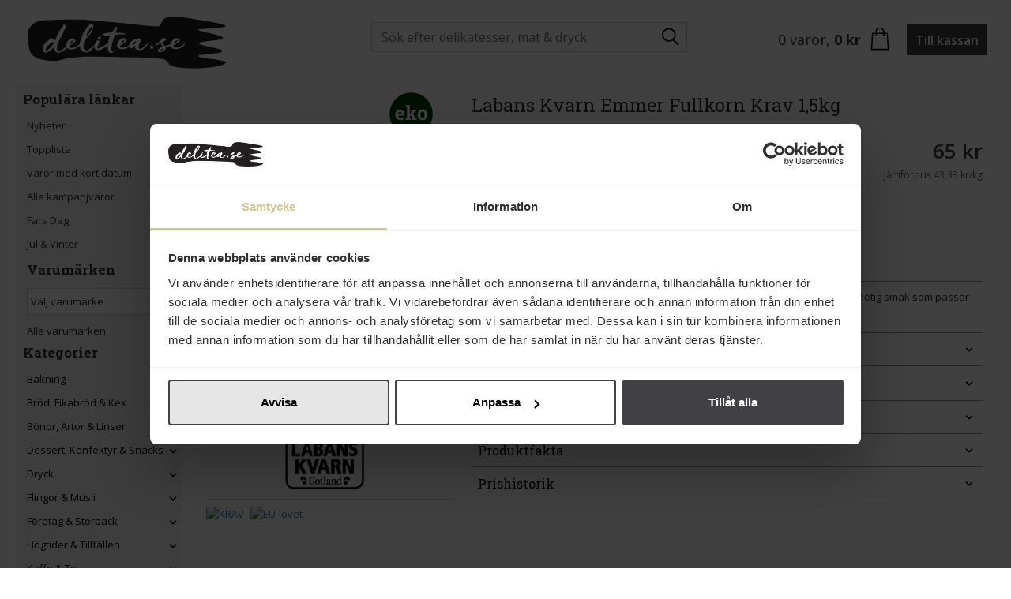

--- FILE ---
content_type: text/html; charset=utf-8
request_url: https://www.delitea.se/article/getPriceHistory
body_size: 72
content:
{"labels":["2025-10-06","2025-10-07","2025-10-08","2025-10-09","2025-10-10","2025-10-11","2025-10-12","2025-10-13","2025-10-14","2025-10-15","2025-10-16","2025-10-17","2025-10-18","2025-10-19","2025-10-20","2025-10-21","2025-10-22","2025-10-23","2025-10-24","2025-10-25","2025-10-26","2025-10-27","2025-10-28","2025-10-29","2025-10-30","2025-10-31","2025-11-01","2025-11-02","2025-11-03","2025-11-04"],"prices":[65.00,65.00,65.00,65.00,65.00,65.00,65.00,65.00,65.00,65.00,65.00,65.00,65.00,65.00,65.00,65.00,65.00,65.00,65.00,65.00,65.00,65.00,65.00,65.00,65.00,65.00,65.00,65.00,65.00,65.00],"price_type":[1,1,1,1,1,1,1,1,1,1,1,1,1,1,1,1,1,1,1,1,1,1,1,1,1,1,1,1,1,1],"lowest_chart_price":65.00}

--- FILE ---
content_type: image/svg+xml
request_url: https://www.delitea.se/content/images/8/eko-badge.svg
body_size: 789
content:
<svg xmlns="http://www.w3.org/2000/svg" viewBox="0 0 80 80" enable-background="new 0 0 80 80"><style type="text/css">.st0{fill:#024200;} .st1{fill:#FFFFFF;}</style><circle cx="40" cy="40" r="39.8" class="st0"/><path d="M19.9 51.3c-2.7 0-4.9-.9-6.6-2.6s-2.5-4-2.5-6.7v-.7c0-2.8.8-5.2 2.3-7s3.6-2.7 6.2-2.7 4.6.8 6 2.3 2.1 3.6 2.1 6.3V43H16.2v.1c.1 1.3.5 2.3 1.3 3.1s1.8 1.2 3 1.2c1.1 0 2.1-.1 2.8-.3s1.6-.6 2.5-1.1l1.4 3.2c-.8.6-1.8 1.1-3 1.6s-2.8.5-4.3.5zm-.5-15.8c-.9 0-1.7.4-2.2 1.1s-.9 1.7-1 2.9l.1.1h6.3v-.5c0-1.1-.3-2-.8-2.6s-1.3-1-2.4-1zM29.4 26.6v-3.1h7.9v15.9h1.1l3-4.2-1.7-.2v-3.1H49V35l-2.2.5-3.4 4.7 4.8 7.2 2 .4v3.1h-8.8v-3.1l1.1-.2-3-4.6h-2.2v4.4l2.2.5V51h-9.8v-3.1l2.5-.5V27.1l-2.8-.5zM51.9 41.3c0-2.8.8-5.2 2.4-7s3.8-2.7 6.6-2.7 5 .9 6.6 2.7 2.4 4.1 2.4 7v.4c0 2.9-.8 5.2-2.4 7s-3.8 2.7-6.6 2.7-5-.9-6.6-2.7-2.4-4.1-2.4-7v-.4zm5.1.3c0 1.7.3 3.1.9 4.2s1.6 1.6 3 1.6c1.3 0 2.3-.5 2.9-1.6s.9-2.4.9-4.2v-.4c0-1.7-.3-3.1-.9-4.1s-1.6-1.6-2.9-1.6-2.3.5-2.9 1.6-1 2.5-1 4.2v.3z" class="st1"/></svg>

--- FILE ---
content_type: image/svg+xml
request_url: https://www.delitea.se/content/images/skinfo-logo.svg
body_size: 1809
content:
<?xml version="1.0" encoding="UTF-8" standalone="no"?>
<!DOCTYPE svg PUBLIC "-//W3C//DTD SVG 1.1//EN" "http://www.w3.org/Graphics/SVG/1.1/DTD/svg11.dtd">
<svg xmlns="http://www.w3.org/2000/svg" xmlns:xlink="http://www.w3.org/1999/xlink" version="1.1" width="180pt" height="71.835pt" viewBox="0 0 180 71.835">
<g enable-background="new">
<g id="Layer-1" data-name="Lager 1">
<path transform="matrix(1,0,0,-1,0,-.0002975464)" d="M 0 0 L 0 -13.593 L 2.641 -13.593 L 2.641 -8.97 L 8.506 -8.97 L 10.603 -6.854 L 10.603 -2.098 L 8.525 0 Z M 2.641 -2.214 L 7.321 -2.214 L 8 -2.893 L 8 -6.079 L 7.321 -6.756 L 2.641 -6.756 Z " fill="#000000"/>
<path transform="matrix(1,0,0,-1,21.1662,-.0002975464)" d="M 0 0 L -2.234 -2.233 L -2.234 -11.36 L 0 -13.593 L 6.991 -13.593 L 9.224 -11.36 L 9.224 -2.233 L 6.991 0 Z M .408 -10.35 L .408 -3.243 L 1.399 -2.253 L 5.593 -2.253 L 6.583 -3.243 L 6.583 -10.35 L 5.593 -11.34 L 1.399 -11.34 Z " fill="#000000"/>
<path transform="matrix(1,0,0,-1,51.7905,-.0002975464)" d="M 0 0 L -1.651 -9.592 L -1.729 -9.592 L -4.37 0 L -6.35 0 L -9.05 -9.592 L -9.128 -9.592 L -10.777 0 L -13.439 0 L -10.623 -13.593 L -8.157 -13.593 L -5.399 -4.039 L -5.321 -4.039 L -2.623 -13.593 L -.157 -13.593 L 2.66 0 Z " fill="#000000"/>
<path transform="matrix(1,0,0,-1,62.8002,-.0002975464)" d="M 0 0 L 0 -13.593 L 9.826 -13.593 L 9.826 -11.36 L 2.641 -11.36 L 2.641 -7.863 L 9.264 -7.863 L 9.264 -5.671 L 2.641 -5.671 L 2.641 -2.233 L 9.826 -2.233 L 9.826 0 Z " fill="#000000"/>
<path transform="matrix(1,0,0,-1,81.1701,-.0002975464)" d="M 0 0 L 0 -13.593 L 2.641 -13.593 L 2.641 -8.389 L 6.875 -8.389 L 8.04 -9.689 L 8.04 -13.593 L 10.681 -13.593 L 10.681 -9.087 L 9.283 -7.554 L 10.603 -6.214 L 10.603 -2.098 L 8.526 0 Z M 2.641 -2.214 L 7.322 -2.214 L 8.001 -2.893 L 8.001 -5.535 L 7.322 -6.214 L 2.641 -6.214 Z " fill="#000000"/>
<path transform="matrix(1,0,0,-1,100.8801,-.0002975464)" d="M 0 0 L 0 -13.593 L 9.826 -13.593 L 9.826 -11.36 L 2.641 -11.36 L 2.641 -7.863 L 9.264 -7.863 L 9.264 -5.671 L 2.641 -5.671 L 2.641 -2.233 L 9.826 -2.233 L 9.826 0 Z " fill="#000000"/>
<path transform="matrix(1,0,0,-1,119.2509,-.0002975464)" d="M 0 0 L 0 -13.593 L 8.699 -13.593 L 11.029 -11.263 L 11.029 -2.331 L 8.699 0 Z M 2.641 -2.253 L 7.398 -2.253 L 8.388 -3.243 L 8.388 -10.35 L 7.398 -11.34 L 2.641 -11.34 Z " fill="#000000"/>
<path transform="matrix(1,0,0,-1,151.0974,-.0002975464)" d="M 0 0 L 0 -13.593 L 8.972 -13.593 L 11.069 -11.496 L 11.069 -7.942 L 9.689 -6.544 L 10.468 -5.748 L 10.468 -1.941 L 8.525 0 Z M 2.583 -2.214 L 7.186 -2.214 L 7.865 -2.893 L 7.865 -4.99 L 7.166 -5.689 L 2.583 -5.689 Z M 2.583 -7.806 L 7.632 -7.806 L 8.466 -8.642 L 8.466 -10.543 L 7.632 -11.38 L 2.583 -11.38 Z " fill="#000000"/>
<path transform="matrix(1,0,0,-1,177.1074,-.0002975464)" d="M 0 0 L -3.244 -5.574 L -3.282 -5.574 L -6.526 0 L -9.418 0 L -4.584 -8.04 L -4.584 -13.593 L -1.942 -13.593 L -1.942 -8.04 L 2.893 0 Z " fill="#000000"/>
<clipPath id="cp0">
<path transform="matrix(1,0,0,-1,0,71.835)" d="M 0 71.835 L 180 71.835 L 180 0 L 0 0 Z "/>
</clipPath>
<g clip-path="url(#cp0)">
<path transform="matrix(1,0,0,-1,12.9254,42.9029)" d="M 0 0 L -3.737 1.099 C -6.99 1.979 -7.342 3.604 -7.342 4.572 C -7.342 6.726 -5.32 8.133 -2.814 8.133 C -.747 8.133 .727 7.279 1.363 5.886 C 1.83 4.862 2.815 4.177 3.94 4.177 L 3.952 4.177 C 6.022 4.177 7.365 6.34 6.475 8.209 C 4.931 11.449 1.47 13.321 -2.726 13.321 C -8.309 13.321 -12.925 9.76 -12.925 4.44 C -12.925 1.758 -11.87 -2.066 -5.275 -4.001 L -1.539 -4.968 C 1.407 -5.759 2.77 -7.078 2.638 -9.101 C 2.506 -11.166 .659 -12.749 -2.375 -12.749 C -4.813 -12.749 -6.487 -11.588 -7.208 -10.079 C -7.674 -9.106 -8.653 -8.485 -9.732 -8.485 C -11.818 -8.485 -13.211 -10.703 -12.238 -12.549 C -10.592 -15.673 -7.017 -17.805 -2.375 -17.805 C 3.166 -17.805 8 -14.684 8.265 -9.232 C 8.528 -5.672 6.771 -1.847 0 0 " fill="#000000"/>
<path transform="matrix(1,0,0,-1,41.5172,44.9693)" d="M 0 0 L 10.298 10.971 C 11.745 12.512 10.652 15.035 8.539 15.035 C 7.888 15.035 7.264 14.772 6.809 14.305 L -3.209 4.001 L -3.209 12.43 C -3.209 13.869 -4.376 15.035 -5.814 15.035 L -6.275 15.035 C -7.714 15.035 -8.881 13.869 -8.881 12.43 L -8.881 -12.649 C -8.881 -14.089 -7.714 -15.255 -6.275 -15.255 L -5.814 -15.255 C -4.376 -15.255 -3.209 -14.089 -3.209 -12.649 L -3.209 -4.044 L 6.184 -14.458 C 6.641 -14.966 7.292 -15.255 7.976 -15.255 L 8.689 -15.255 C 10.799 -15.255 11.893 -12.737 10.453 -11.195 Z " fill="#000000"/>
<path transform="matrix(1,0,0,-1,68.0338,29.933598)" d="M 0 0 C -1.542 0 -2.792 -1.25 -2.792 -2.792 L -2.792 -27.5 C -2.792 -29.041 -1.542 -30.291 0 -30.291 C 1.542 -30.291 2.792 -29.041 2.792 -27.5 L 2.792 -2.792 C 2.792 -1.25 1.542 0 0 0 " fill="#000000"/>
<path transform="matrix(1,0,0,-1,104.8316,29.934098)" d="M 0 0 L -.044 0 C -1.586 0 -2.836 -1.25 -2.836 -2.792 L -2.836 -19.695 L -13.434 -1.643 C -14.031 -.625 -15.123 0 -16.303 0 C -18.14 0 -19.63 -1.489 -19.63 -3.327 L -19.63 -27.498 C -19.63 -29.04 -18.38 -30.29 -16.838 -30.29 C -15.297 -30.29 -14.047 -29.04 -14.047 -27.498 L -14.047 -10.375 L -3.301 -28.676 C -2.713 -29.676 -1.64 -30.29 -.479 -30.29 C 1.327 -30.29 2.791 -28.825 2.791 -27.019 L 2.791 -2.792 C 2.791 -1.25 1.542 0 0 0 " fill="#000000"/>
<path transform="matrix(1,0,0,-1,138.0005,29.933598)" d="M 0 0 L -13.497 0 C -14.881 0 -16.002 -1.122 -16.002 -2.506 L -16.002 -27.785 C -16.002 -29.168 -14.881 -30.291 -13.497 -30.291 L -12.881 -30.291 C -11.497 -30.291 -10.375 -29.168 -10.375 -27.785 L -10.375 -17.893 L -2.682 -17.893 C -1.298 -17.893 -.176 -16.771 -.176 -15.387 C -.176 -14.003 -1.298 -12.881 -2.682 -12.881 L -10.375 -12.881 L -10.375 -5.012 L 0 -5.012 C 1.384 -5.012 2.506 -3.89 2.506 -2.506 C 2.506 -1.122 1.384 0 0 0 " fill="#000000"/>
<path transform="matrix(1,0,0,-1,164.6129,55.1246)" d="M 0 0 C -5.495 0 -9.76 4.44 -9.76 9.979 C -9.76 15.52 -5.495 20.003 0 20.003 C 5.451 20.003 9.76 15.52 9.76 9.979 C 9.76 4.44 5.451 0 0 0 M 0 25.542 C -8.617 25.542 -15.344 18.597 -15.344 9.979 C -15.344 1.451 -8.617 -5.539 0 -5.539 C 8.617 -5.539 15.387 1.451 15.387 9.979 C 15.387 18.597 8.617 25.542 0 25.542 " fill="#000000"/>
<path transform="matrix(1,0,0,-1,10.5635,65.1529)" d="M 0 0 C -1.847 0 -3.429 -1.406 -3.429 -3.341 C -3.429 -5.275 -1.847 -6.683 0 -6.683 C 1.934 -6.683 3.517 -5.275 3.517 -3.341 C 3.517 -1.406 1.934 0 0 0 " fill="#000000"/>
</g>
</g>
</g>
</svg>
